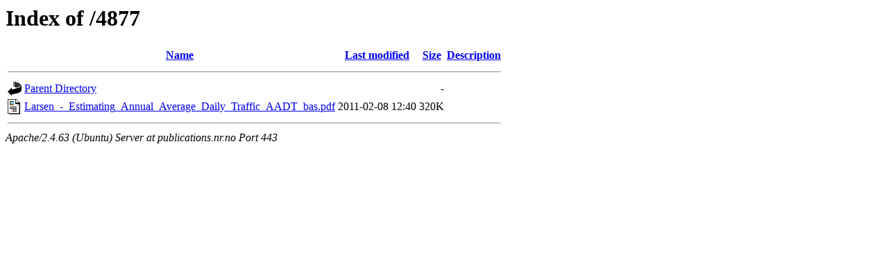

--- FILE ---
content_type: text/html;charset=UTF-8
request_url: https://publications.nr.no/4877/
body_size: 500
content:
<!DOCTYPE HTML PUBLIC "-//W3C//DTD HTML 3.2 Final//EN">
<html>
 <head>
  <title>Index of /4877</title>
 </head>
 <body>
<h1>Index of /4877</h1>
  <table>
   <tr><th valign="top"><img src="/icons/blank.gif" alt="[ICO]"></th><th><a href="?C=N;O=D">Name</a></th><th><a href="?C=M;O=A">Last modified</a></th><th><a href="?C=S;O=A">Size</a></th><th><a href="?C=D;O=A">Description</a></th></tr>
   <tr><th colspan="5"><hr></th></tr>
<tr><td valign="top"><img src="/icons/back.gif" alt="[PARENTDIR]"></td><td><a href="/">Parent Directory</a></td><td>&nbsp;</td><td align="right">  - </td><td>&nbsp;</td></tr>
<tr><td valign="top"><img src="/icons/layout.gif" alt="[   ]"></td><td><a href="Larsen_-_Estimating_Annual_Average_Daily_Traffic_AADT_bas.pdf">Larsen_-_Estimating_Annual_Average_Daily_Traffic_AADT_bas.pdf</a></td><td align="right">2011-02-08 12:40  </td><td align="right">320K</td><td>&nbsp;</td></tr>
   <tr><th colspan="5"><hr></th></tr>
</table>
<address>Apache/2.4.63 (Ubuntu) Server at publications.nr.no Port 443</address>
</body></html>
